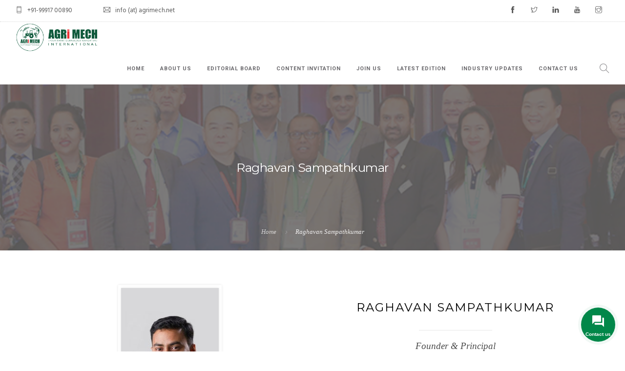

--- FILE ---
content_type: text/html; charset=UTF-8
request_url: https://agrimech.net/raghavan-sampathkumar/
body_size: 14556
content:
<!doctype html>
<html lang="en-US">
<head>
	<meta charset="UTF-8">
	<meta name="viewport" content="width=device-width, initial-scale=1.0">
	<link rel="pingback" href="https://agrimech.net/xmlrpc.php" />
	<title>Raghavan Sampathkumar &#8211; AGRi MECH</title>
<meta name='robots' content='max-image-preview:large' />
<link rel='dns-prefetch' href='//fonts.googleapis.com' />
<link rel="alternate" type="application/rss+xml" title="AGRi MECH &raquo; Feed" href="https://agrimech.net/feed/" />
<link rel="alternate" type="application/rss+xml" title="AGRi MECH &raquo; Comments Feed" href="https://agrimech.net/comments/feed/" />
<script type="text/javascript">
window._wpemojiSettings = {"baseUrl":"https:\/\/s.w.org\/images\/core\/emoji\/14.0.0\/72x72\/","ext":".png","svgUrl":"https:\/\/s.w.org\/images\/core\/emoji\/14.0.0\/svg\/","svgExt":".svg","source":{"concatemoji":"https:\/\/agrimech.net\/wp-includes\/js\/wp-emoji-release.min.js?ver=6.2.8"}};
/*! This file is auto-generated */
!function(e,a,t){var n,r,o,i=a.createElement("canvas"),p=i.getContext&&i.getContext("2d");function s(e,t){p.clearRect(0,0,i.width,i.height),p.fillText(e,0,0);e=i.toDataURL();return p.clearRect(0,0,i.width,i.height),p.fillText(t,0,0),e===i.toDataURL()}function c(e){var t=a.createElement("script");t.src=e,t.defer=t.type="text/javascript",a.getElementsByTagName("head")[0].appendChild(t)}for(o=Array("flag","emoji"),t.supports={everything:!0,everythingExceptFlag:!0},r=0;r<o.length;r++)t.supports[o[r]]=function(e){if(p&&p.fillText)switch(p.textBaseline="top",p.font="600 32px Arial",e){case"flag":return s("\ud83c\udff3\ufe0f\u200d\u26a7\ufe0f","\ud83c\udff3\ufe0f\u200b\u26a7\ufe0f")?!1:!s("\ud83c\uddfa\ud83c\uddf3","\ud83c\uddfa\u200b\ud83c\uddf3")&&!s("\ud83c\udff4\udb40\udc67\udb40\udc62\udb40\udc65\udb40\udc6e\udb40\udc67\udb40\udc7f","\ud83c\udff4\u200b\udb40\udc67\u200b\udb40\udc62\u200b\udb40\udc65\u200b\udb40\udc6e\u200b\udb40\udc67\u200b\udb40\udc7f");case"emoji":return!s("\ud83e\udef1\ud83c\udffb\u200d\ud83e\udef2\ud83c\udfff","\ud83e\udef1\ud83c\udffb\u200b\ud83e\udef2\ud83c\udfff")}return!1}(o[r]),t.supports.everything=t.supports.everything&&t.supports[o[r]],"flag"!==o[r]&&(t.supports.everythingExceptFlag=t.supports.everythingExceptFlag&&t.supports[o[r]]);t.supports.everythingExceptFlag=t.supports.everythingExceptFlag&&!t.supports.flag,t.DOMReady=!1,t.readyCallback=function(){t.DOMReady=!0},t.supports.everything||(n=function(){t.readyCallback()},a.addEventListener?(a.addEventListener("DOMContentLoaded",n,!1),e.addEventListener("load",n,!1)):(e.attachEvent("onload",n),a.attachEvent("onreadystatechange",function(){"complete"===a.readyState&&t.readyCallback()})),(e=t.source||{}).concatemoji?c(e.concatemoji):e.wpemoji&&e.twemoji&&(c(e.twemoji),c(e.wpemoji)))}(window,document,window._wpemojiSettings);
</script>
<style type="text/css">
img.wp-smiley,
img.emoji {
	display: inline !important;
	border: none !important;
	box-shadow: none !important;
	height: 1em !important;
	width: 1em !important;
	margin: 0 0.07em !important;
	vertical-align: -0.1em !important;
	background: none !important;
	padding: 0 !important;
}
</style>
	<link rel='stylesheet' id='jquery.contactus.css-css' href='https://agrimech.net/wp-content/plugins/ar-contactus/res/css/jquery.contactus.min.css?ver=1.0.3' type='text/css' media='all' />
<link rel='stylesheet' id='wp-block-library-css' href='https://agrimech.net/wp-includes/css/dist/block-library/style.min.css?ver=6.2.8' type='text/css' media='all' />
<style id='wp-block-library-theme-inline-css' type='text/css'>
.wp-block-audio figcaption{color:#555;font-size:13px;text-align:center}.is-dark-theme .wp-block-audio figcaption{color:hsla(0,0%,100%,.65)}.wp-block-audio{margin:0 0 1em}.wp-block-code{border:1px solid #ccc;border-radius:4px;font-family:Menlo,Consolas,monaco,monospace;padding:.8em 1em}.wp-block-embed figcaption{color:#555;font-size:13px;text-align:center}.is-dark-theme .wp-block-embed figcaption{color:hsla(0,0%,100%,.65)}.wp-block-embed{margin:0 0 1em}.blocks-gallery-caption{color:#555;font-size:13px;text-align:center}.is-dark-theme .blocks-gallery-caption{color:hsla(0,0%,100%,.65)}.wp-block-image figcaption{color:#555;font-size:13px;text-align:center}.is-dark-theme .wp-block-image figcaption{color:hsla(0,0%,100%,.65)}.wp-block-image{margin:0 0 1em}.wp-block-pullquote{border-bottom:4px solid;border-top:4px solid;color:currentColor;margin-bottom:1.75em}.wp-block-pullquote cite,.wp-block-pullquote footer,.wp-block-pullquote__citation{color:currentColor;font-size:.8125em;font-style:normal;text-transform:uppercase}.wp-block-quote{border-left:.25em solid;margin:0 0 1.75em;padding-left:1em}.wp-block-quote cite,.wp-block-quote footer{color:currentColor;font-size:.8125em;font-style:normal;position:relative}.wp-block-quote.has-text-align-right{border-left:none;border-right:.25em solid;padding-left:0;padding-right:1em}.wp-block-quote.has-text-align-center{border:none;padding-left:0}.wp-block-quote.is-large,.wp-block-quote.is-style-large,.wp-block-quote.is-style-plain{border:none}.wp-block-search .wp-block-search__label{font-weight:700}.wp-block-search__button{border:1px solid #ccc;padding:.375em .625em}:where(.wp-block-group.has-background){padding:1.25em 2.375em}.wp-block-separator.has-css-opacity{opacity:.4}.wp-block-separator{border:none;border-bottom:2px solid;margin-left:auto;margin-right:auto}.wp-block-separator.has-alpha-channel-opacity{opacity:1}.wp-block-separator:not(.is-style-wide):not(.is-style-dots){width:100px}.wp-block-separator.has-background:not(.is-style-dots){border-bottom:none;height:1px}.wp-block-separator.has-background:not(.is-style-wide):not(.is-style-dots){height:2px}.wp-block-table{margin:0 0 1em}.wp-block-table td,.wp-block-table th{word-break:normal}.wp-block-table figcaption{color:#555;font-size:13px;text-align:center}.is-dark-theme .wp-block-table figcaption{color:hsla(0,0%,100%,.65)}.wp-block-video figcaption{color:#555;font-size:13px;text-align:center}.is-dark-theme .wp-block-video figcaption{color:hsla(0,0%,100%,.65)}.wp-block-video{margin:0 0 1em}.wp-block-template-part.has-background{margin-bottom:0;margin-top:0;padding:1.25em 2.375em}
</style>
<link rel='stylesheet' id='classic-theme-styles-css' href='https://agrimech.net/wp-includes/css/classic-themes.min.css?ver=6.2.8' type='text/css' media='all' />
<style id='global-styles-inline-css' type='text/css'>
body{--wp--preset--color--black: #000000;--wp--preset--color--cyan-bluish-gray: #abb8c3;--wp--preset--color--white: #ffffff;--wp--preset--color--pale-pink: #f78da7;--wp--preset--color--vivid-red: #cf2e2e;--wp--preset--color--luminous-vivid-orange: #ff6900;--wp--preset--color--luminous-vivid-amber: #fcb900;--wp--preset--color--light-green-cyan: #7bdcb5;--wp--preset--color--vivid-green-cyan: #00d084;--wp--preset--color--pale-cyan-blue: #8ed1fc;--wp--preset--color--vivid-cyan-blue: #0693e3;--wp--preset--color--vivid-purple: #9b51e0;--wp--preset--color--primary-color: #035a2f;--wp--preset--color--dark-color: #1c1d1f;--wp--preset--color--warning-color: #eaa36e;--wp--preset--color--success-color: #8fae1b;--wp--preset--color--hot-color: #E41D52;--wp--preset--gradient--vivid-cyan-blue-to-vivid-purple: linear-gradient(135deg,rgba(6,147,227,1) 0%,rgb(155,81,224) 100%);--wp--preset--gradient--light-green-cyan-to-vivid-green-cyan: linear-gradient(135deg,rgb(122,220,180) 0%,rgb(0,208,130) 100%);--wp--preset--gradient--luminous-vivid-amber-to-luminous-vivid-orange: linear-gradient(135deg,rgba(252,185,0,1) 0%,rgba(255,105,0,1) 100%);--wp--preset--gradient--luminous-vivid-orange-to-vivid-red: linear-gradient(135deg,rgba(255,105,0,1) 0%,rgb(207,46,46) 100%);--wp--preset--gradient--very-light-gray-to-cyan-bluish-gray: linear-gradient(135deg,rgb(238,238,238) 0%,rgb(169,184,195) 100%);--wp--preset--gradient--cool-to-warm-spectrum: linear-gradient(135deg,rgb(74,234,220) 0%,rgb(151,120,209) 20%,rgb(207,42,186) 40%,rgb(238,44,130) 60%,rgb(251,105,98) 80%,rgb(254,248,76) 100%);--wp--preset--gradient--blush-light-purple: linear-gradient(135deg,rgb(255,206,236) 0%,rgb(152,150,240) 100%);--wp--preset--gradient--blush-bordeaux: linear-gradient(135deg,rgb(254,205,165) 0%,rgb(254,45,45) 50%,rgb(107,0,62) 100%);--wp--preset--gradient--luminous-dusk: linear-gradient(135deg,rgb(255,203,112) 0%,rgb(199,81,192) 50%,rgb(65,88,208) 100%);--wp--preset--gradient--pale-ocean: linear-gradient(135deg,rgb(255,245,203) 0%,rgb(182,227,212) 50%,rgb(51,167,181) 100%);--wp--preset--gradient--electric-grass: linear-gradient(135deg,rgb(202,248,128) 0%,rgb(113,206,126) 100%);--wp--preset--gradient--midnight: linear-gradient(135deg,rgb(2,3,129) 0%,rgb(40,116,252) 100%);--wp--preset--duotone--dark-grayscale: url('#wp-duotone-dark-grayscale');--wp--preset--duotone--grayscale: url('#wp-duotone-grayscale');--wp--preset--duotone--purple-yellow: url('#wp-duotone-purple-yellow');--wp--preset--duotone--blue-red: url('#wp-duotone-blue-red');--wp--preset--duotone--midnight: url('#wp-duotone-midnight');--wp--preset--duotone--magenta-yellow: url('#wp-duotone-magenta-yellow');--wp--preset--duotone--purple-green: url('#wp-duotone-purple-green');--wp--preset--duotone--blue-orange: url('#wp-duotone-blue-orange');--wp--preset--font-size--small: 13px;--wp--preset--font-size--medium: 20px;--wp--preset--font-size--large: 36px;--wp--preset--font-size--x-large: 42px;--wp--preset--spacing--20: 0.44rem;--wp--preset--spacing--30: 0.67rem;--wp--preset--spacing--40: 1rem;--wp--preset--spacing--50: 1.5rem;--wp--preset--spacing--60: 2.25rem;--wp--preset--spacing--70: 3.38rem;--wp--preset--spacing--80: 5.06rem;--wp--preset--shadow--natural: 6px 6px 9px rgba(0, 0, 0, 0.2);--wp--preset--shadow--deep: 12px 12px 50px rgba(0, 0, 0, 0.4);--wp--preset--shadow--sharp: 6px 6px 0px rgba(0, 0, 0, 0.2);--wp--preset--shadow--outlined: 6px 6px 0px -3px rgba(255, 255, 255, 1), 6px 6px rgba(0, 0, 0, 1);--wp--preset--shadow--crisp: 6px 6px 0px rgba(0, 0, 0, 1);}:where(.is-layout-flex){gap: 0.5em;}body .is-layout-flow > .alignleft{float: left;margin-inline-start: 0;margin-inline-end: 2em;}body .is-layout-flow > .alignright{float: right;margin-inline-start: 2em;margin-inline-end: 0;}body .is-layout-flow > .aligncenter{margin-left: auto !important;margin-right: auto !important;}body .is-layout-constrained > .alignleft{float: left;margin-inline-start: 0;margin-inline-end: 2em;}body .is-layout-constrained > .alignright{float: right;margin-inline-start: 2em;margin-inline-end: 0;}body .is-layout-constrained > .aligncenter{margin-left: auto !important;margin-right: auto !important;}body .is-layout-constrained > :where(:not(.alignleft):not(.alignright):not(.alignfull)){max-width: var(--wp--style--global--content-size);margin-left: auto !important;margin-right: auto !important;}body .is-layout-constrained > .alignwide{max-width: var(--wp--style--global--wide-size);}body .is-layout-flex{display: flex;}body .is-layout-flex{flex-wrap: wrap;align-items: center;}body .is-layout-flex > *{margin: 0;}:where(.wp-block-columns.is-layout-flex){gap: 2em;}.has-black-color{color: var(--wp--preset--color--black) !important;}.has-cyan-bluish-gray-color{color: var(--wp--preset--color--cyan-bluish-gray) !important;}.has-white-color{color: var(--wp--preset--color--white) !important;}.has-pale-pink-color{color: var(--wp--preset--color--pale-pink) !important;}.has-vivid-red-color{color: var(--wp--preset--color--vivid-red) !important;}.has-luminous-vivid-orange-color{color: var(--wp--preset--color--luminous-vivid-orange) !important;}.has-luminous-vivid-amber-color{color: var(--wp--preset--color--luminous-vivid-amber) !important;}.has-light-green-cyan-color{color: var(--wp--preset--color--light-green-cyan) !important;}.has-vivid-green-cyan-color{color: var(--wp--preset--color--vivid-green-cyan) !important;}.has-pale-cyan-blue-color{color: var(--wp--preset--color--pale-cyan-blue) !important;}.has-vivid-cyan-blue-color{color: var(--wp--preset--color--vivid-cyan-blue) !important;}.has-vivid-purple-color{color: var(--wp--preset--color--vivid-purple) !important;}.has-black-background-color{background-color: var(--wp--preset--color--black) !important;}.has-cyan-bluish-gray-background-color{background-color: var(--wp--preset--color--cyan-bluish-gray) !important;}.has-white-background-color{background-color: var(--wp--preset--color--white) !important;}.has-pale-pink-background-color{background-color: var(--wp--preset--color--pale-pink) !important;}.has-vivid-red-background-color{background-color: var(--wp--preset--color--vivid-red) !important;}.has-luminous-vivid-orange-background-color{background-color: var(--wp--preset--color--luminous-vivid-orange) !important;}.has-luminous-vivid-amber-background-color{background-color: var(--wp--preset--color--luminous-vivid-amber) !important;}.has-light-green-cyan-background-color{background-color: var(--wp--preset--color--light-green-cyan) !important;}.has-vivid-green-cyan-background-color{background-color: var(--wp--preset--color--vivid-green-cyan) !important;}.has-pale-cyan-blue-background-color{background-color: var(--wp--preset--color--pale-cyan-blue) !important;}.has-vivid-cyan-blue-background-color{background-color: var(--wp--preset--color--vivid-cyan-blue) !important;}.has-vivid-purple-background-color{background-color: var(--wp--preset--color--vivid-purple) !important;}.has-black-border-color{border-color: var(--wp--preset--color--black) !important;}.has-cyan-bluish-gray-border-color{border-color: var(--wp--preset--color--cyan-bluish-gray) !important;}.has-white-border-color{border-color: var(--wp--preset--color--white) !important;}.has-pale-pink-border-color{border-color: var(--wp--preset--color--pale-pink) !important;}.has-vivid-red-border-color{border-color: var(--wp--preset--color--vivid-red) !important;}.has-luminous-vivid-orange-border-color{border-color: var(--wp--preset--color--luminous-vivid-orange) !important;}.has-luminous-vivid-amber-border-color{border-color: var(--wp--preset--color--luminous-vivid-amber) !important;}.has-light-green-cyan-border-color{border-color: var(--wp--preset--color--light-green-cyan) !important;}.has-vivid-green-cyan-border-color{border-color: var(--wp--preset--color--vivid-green-cyan) !important;}.has-pale-cyan-blue-border-color{border-color: var(--wp--preset--color--pale-cyan-blue) !important;}.has-vivid-cyan-blue-border-color{border-color: var(--wp--preset--color--vivid-cyan-blue) !important;}.has-vivid-purple-border-color{border-color: var(--wp--preset--color--vivid-purple) !important;}.has-vivid-cyan-blue-to-vivid-purple-gradient-background{background: var(--wp--preset--gradient--vivid-cyan-blue-to-vivid-purple) !important;}.has-light-green-cyan-to-vivid-green-cyan-gradient-background{background: var(--wp--preset--gradient--light-green-cyan-to-vivid-green-cyan) !important;}.has-luminous-vivid-amber-to-luminous-vivid-orange-gradient-background{background: var(--wp--preset--gradient--luminous-vivid-amber-to-luminous-vivid-orange) !important;}.has-luminous-vivid-orange-to-vivid-red-gradient-background{background: var(--wp--preset--gradient--luminous-vivid-orange-to-vivid-red) !important;}.has-very-light-gray-to-cyan-bluish-gray-gradient-background{background: var(--wp--preset--gradient--very-light-gray-to-cyan-bluish-gray) !important;}.has-cool-to-warm-spectrum-gradient-background{background: var(--wp--preset--gradient--cool-to-warm-spectrum) !important;}.has-blush-light-purple-gradient-background{background: var(--wp--preset--gradient--blush-light-purple) !important;}.has-blush-bordeaux-gradient-background{background: var(--wp--preset--gradient--blush-bordeaux) !important;}.has-luminous-dusk-gradient-background{background: var(--wp--preset--gradient--luminous-dusk) !important;}.has-pale-ocean-gradient-background{background: var(--wp--preset--gradient--pale-ocean) !important;}.has-electric-grass-gradient-background{background: var(--wp--preset--gradient--electric-grass) !important;}.has-midnight-gradient-background{background: var(--wp--preset--gradient--midnight) !important;}.has-small-font-size{font-size: var(--wp--preset--font-size--small) !important;}.has-medium-font-size{font-size: var(--wp--preset--font-size--medium) !important;}.has-large-font-size{font-size: var(--wp--preset--font-size--large) !important;}.has-x-large-font-size{font-size: var(--wp--preset--font-size--x-large) !important;}
.wp-block-navigation a:where(:not(.wp-element-button)){color: inherit;}
:where(.wp-block-columns.is-layout-flex){gap: 2em;}
.wp-block-pullquote{font-size: 1.5em;line-height: 1.6;}
</style>
<link rel='stylesheet' id='contact-form-7-css' href='https://agrimech.net/wp-content/plugins/contact-form-7/includes/css/styles.css?ver=5.7.5.1' type='text/css' media='all' />
<link rel='stylesheet' id='rs-plugin-settings-css' href='https://agrimech.net/wp-content/plugins/revslider/public/assets/css/settings.css?ver=5.4.8.3' type='text/css' media='all' />
<style id='rs-plugin-settings-inline-css' type='text/css'>
#rs-demo-id {}
</style>
<link rel='stylesheet' id='wonderplugin-carousel-engine-css-css' href='https://agrimech.net/wp-content/plugins/wonderplugin-carousel/engine/wonderplugincarouselengine.css?ver=6.2.8' type='text/css' media='all' />
<link rel='stylesheet' id='js_composer_front-css' href='https://agrimech.net/wp-content/plugins/js_composer/assets/css/js_composer.min.css?ver=5.7' type='text/css' media='all' />
<link rel='stylesheet' id='roneous-google-fonts-css' href='https://fonts.googleapis.com/css?family=Hind%3A400%2C100%2C300%2C400%2C600%2C700%7CMontserrat%3A400%2C100%2C300%2C400%2C600%2C700%7CRoboto%3A400%2C100%2C300%2C400%2C600%2C700%7COpen+Sans%3A300%2C400&#038;subset=latin%2Clatin-ext&#038;ver=6.2.8' type='text/css' media='all' />
<link rel='stylesheet' id='roneous-libs-css' href='https://agrimech.net/wp-content/themes/roneous/assets/css/libs.css?ver=6.2.8' type='text/css' media='all' />
<link rel='stylesheet' id='roneous-theme-styles-css' href='https://agrimech.net/wp-content/uploads/wp-less-cache/roneous-theme-styles.css?ver=1769137677' type='text/css' media='all' />
<link rel='stylesheet' id='roneous-style-css' href='https://agrimech.net/wp-content/themes/roneous/style.css?ver=6.2.8' type='text/css' media='all' />
<script type='text/javascript' id='jquery-core-js-extra'>
/* <![CDATA[ */
var slide_in = {"demo_dir":"https:\/\/agrimech.net\/wp-content\/plugins\/convertplug\/modules\/slide_in\/assets\/demos"};
/* ]]> */
</script>
<script type='text/javascript' src='https://agrimech.net/wp-includes/js/jquery/jquery.min.js?ver=3.6.4' id='jquery-core-js'></script>
<script type='text/javascript' src='https://agrimech.net/wp-includes/js/jquery/jquery-migrate.min.js?ver=3.4.0' id='jquery-migrate-js'></script>
<script type='text/javascript' src='https://agrimech.net/wp-content/plugins/ar-contactus/res/js/scripts.js?ver=1.0.3' id='jquery.contactus.scripts-js'></script>
<script type='text/javascript' id='jquery.contactus.min.js-js-extra'>
/* <![CDATA[ */
var arcontactusAjax = {"url":"https:\/\/agrimech.net\/wp-admin\/admin-ajax.php"};
/* ]]> */
</script>
<script type='text/javascript' src='https://agrimech.net/wp-content/plugins/ar-contactus/res/js/jquery.contactus.min.js?ver=1.0.3' id='jquery.contactus.min.js-js'></script>
<script type='text/javascript' src='https://agrimech.net/wp-content/plugins/revslider/public/assets/js/jquery.themepunch.tools.min.js?ver=5.4.8.3' id='tp-tools-js'></script>
<script type='text/javascript' src='https://agrimech.net/wp-content/plugins/revslider/public/assets/js/jquery.themepunch.revolution.min.js?ver=5.4.8.3' id='revmin-js'></script>
<script type='text/javascript' src='https://agrimech.net/wp-content/plugins/wonderplugin-carousel/engine/wonderplugincarouselskins.js?ver=15.3' id='wonderplugin-carousel-skins-script-js'></script>
<script type='text/javascript' src='https://agrimech.net/wp-content/plugins/wonderplugin-carousel/engine/wonderplugincarousel.js?ver=15.3' id='wonderplugin-carousel-script-js'></script>
<link rel="https://api.w.org/" href="https://agrimech.net/wp-json/" /><link rel="alternate" type="application/json" href="https://agrimech.net/wp-json/wp/v2/pages/4231" /><link rel="EditURI" type="application/rsd+xml" title="RSD" href="https://agrimech.net/xmlrpc.php?rsd" />
<link rel="wlwmanifest" type="application/wlwmanifest+xml" href="https://agrimech.net/wp-includes/wlwmanifest.xml" />
<meta name="generator" content="WordPress 6.2.8" />
<link rel="canonical" href="https://agrimech.net/raghavan-sampathkumar/" />
<link rel='shortlink' href='https://agrimech.net/?p=4231' />
<link rel="alternate" type="application/json+oembed" href="https://agrimech.net/wp-json/oembed/1.0/embed?url=https%3A%2F%2Fagrimech.net%2Fraghavan-sampathkumar%2F" />
<link rel="alternate" type="text/xml+oembed" href="https://agrimech.net/wp-json/oembed/1.0/embed?url=https%3A%2F%2Fagrimech.net%2Fraghavan-sampathkumar%2F&#038;format=xml" />
<style type="text/css" id="csseditordesktop">
@media only screen and (min-width: 1024px)  {
.impactagri {font-size: 6em;}}
</style>
<style type="text/css" id="csseditortablet">
@media only screen and (min-width: 667px) and (max-width: 1024px)  {
.impactagri {font-size: 5em;}}
</style>
<style type="text/css" id="csseditorphone">
@media only screen  and (min-width: 320px)  and (max-width: 667px) {
.impactagri {font-size: 3em;}}
</style>
<!-- start Simple Custom CSS and JS -->
<script type="text/javascript">
/* Default comment here */ 

jQuery(document).ready(function( $ ){
    $('body .btn').attr('target','_blank');
});</script>
<!-- end Simple Custom CSS and JS -->
<!-- start Simple Custom CSS and JS -->
<style type="text/css">
.nav-container nav.transparent .menu > li > a, .nav-container nav.transparent .module.widget-wrap i {
    opacity: 18;
    font-weight: 1000;
}
.arcontactus-widget .callback-countdown-block .callback-countdown-block-phone .callback-countdown-block-form-group input[type="submit"] {
    border-radius: 4px;
    border: 0;
    background-color: red;
    color: #fff;
    font-family: Arial,sans-serif;
    font-size: 14px;
  padding-top: 0px 
}
input[type="submit"] {
    height: 56px;
  line-height: 40px;
}

nav .menu li a {
   
    font-weight: 800 !important;
    
    color: #28262b;
    opacity: 0.7 !important;
    
}</style>
<!-- end Simple Custom CSS and JS -->
<meta name="generator" content="Powered by WPBakery Page Builder - drag and drop page builder for WordPress."/>
<!--[if lte IE 9]><link rel="stylesheet" type="text/css" href="https://agrimech.net/wp-content/plugins/js_composer/assets/css/vc_lte_ie9.min.css" media="screen"><![endif]--><meta name="generator" content="Powered by Slider Revolution 5.4.8.3 - responsive, Mobile-Friendly Slider Plugin for WordPress with comfortable drag and drop interface." />
<link rel="icon" href="https://agrimech.net/wp-content/uploads/2019/06/logo-60x60.jpg" sizes="32x32" />
<link rel="icon" href="https://agrimech.net/wp-content/uploads/2019/06/logo.jpg" sizes="192x192" />
<link rel="apple-touch-icon" href="https://agrimech.net/wp-content/uploads/2019/06/logo.jpg" />
<meta name="msapplication-TileImage" content="https://agrimech.net/wp-content/uploads/2019/06/logo.jpg" />
<script type="text/javascript">function setREVStartSize(e){									
						try{ e.c=jQuery(e.c);var i=jQuery(window).width(),t=9999,r=0,n=0,l=0,f=0,s=0,h=0;
							if(e.responsiveLevels&&(jQuery.each(e.responsiveLevels,function(e,f){f>i&&(t=r=f,l=e),i>f&&f>r&&(r=f,n=e)}),t>r&&(l=n)),f=e.gridheight[l]||e.gridheight[0]||e.gridheight,s=e.gridwidth[l]||e.gridwidth[0]||e.gridwidth,h=i/s,h=h>1?1:h,f=Math.round(h*f),"fullscreen"==e.sliderLayout){var u=(e.c.width(),jQuery(window).height());if(void 0!=e.fullScreenOffsetContainer){var c=e.fullScreenOffsetContainer.split(",");if (c) jQuery.each(c,function(e,i){u=jQuery(i).length>0?u-jQuery(i).outerHeight(!0):u}),e.fullScreenOffset.split("%").length>1&&void 0!=e.fullScreenOffset&&e.fullScreenOffset.length>0?u-=jQuery(window).height()*parseInt(e.fullScreenOffset,0)/100:void 0!=e.fullScreenOffset&&e.fullScreenOffset.length>0&&(u-=parseInt(e.fullScreenOffset,0))}f=u}else void 0!=e.minHeight&&f<e.minHeight&&(f=e.minHeight);e.c.closest(".rev_slider_wrapper").css({height:f})					
						}catch(d){console.log("Failure at Presize of Slider:"+d)}						
					};</script>
<link rel="stylesheet" href="/wp-content/uploads/font/impactfont/font.css">
<style type="text/css">
		.impactfont {
			font-family: 'impactreg';
		}
		</style>

<style type="text/css" data-type="vc_custom-css">section, footer {
    padding: 46px 0;!important
}</style><style type="text/css" data-type="vc_shortcodes-custom-css">.vc_custom_1559295523174{margin-top: -30px !important;}.vc_custom_1558957186112{background-color: #035a2f !important;}.vc_custom_1559295372969{margin-top: -40px !important;}.vc_custom_1559296481171{margin-top: -25px !important;}.vc_custom_1559295506993{margin-top: -40px !important;}.vc_custom_1559295634125{margin-top: -50px !important;margin-bottom: -10px !important;}</style><noscript><style type="text/css"> .wpb_animate_when_almost_visible { opacity: 1; }</style></noscript><style id="wpforms-css-vars-root">
				:root {
					--wpforms-field-border-radius: 3px;
--wpforms-field-background-color: #ffffff;
--wpforms-field-border-color: rgba( 0, 0, 0, 0.25 );
--wpforms-field-text-color: rgba( 0, 0, 0, 0.7 );
--wpforms-label-color: rgba( 0, 0, 0, 0.85 );
--wpforms-label-sublabel-color: rgba( 0, 0, 0, 0.55 );
--wpforms-label-error-color: #d63637;
--wpforms-button-border-radius: 3px;
--wpforms-button-background-color: #066aab;
--wpforms-button-text-color: #ffffff;
--wpforms-field-size-input-height: 43px;
--wpforms-field-size-input-spacing: 15px;
--wpforms-field-size-font-size: 16px;
--wpforms-field-size-line-height: 19px;
--wpforms-field-size-padding-h: 14px;
--wpforms-field-size-checkbox-size: 16px;
--wpforms-field-size-sublabel-spacing: 5px;
--wpforms-field-size-icon-size: 1;
--wpforms-label-size-font-size: 16px;
--wpforms-label-size-line-height: 19px;
--wpforms-label-size-sublabel-font-size: 14px;
--wpforms-label-size-sublabel-line-height: 17px;
--wpforms-button-size-font-size: 17px;
--wpforms-button-size-height: 41px;
--wpforms-button-size-padding-h: 15px;
--wpforms-button-size-margin-top: 10px;

				}
			</style>	<!-- Global site tag (gtag.js) - Google Analytics -->
<script async src="https://www.googletagmanager.com/gtag/js?id=UA-26209619-5"></script>
<script>
  window.dataLayer = window.dataLayer || [];
  function gtag(){dataLayer.push(arguments);}
  gtag('js', new Date());

  gtag('config', 'UA-26209619-5');
</script>

</head>
<body class="page-template-default page page-id-4231 normal-layout wpb-js-composer js-comp-ver-5.7 vc_responsive">
			<div class="nav-container">
    <nav>
        	
<div class="nav-utility">
		    <div class="module left"><i class="ti-mobile">&nbsp;</i>
	        <span class="sub">+91-99917 00890 </span>
	    </div>
        	    <div class="module left"><i class="ti-email">&nbsp;</i>
	        <span class="sub"> info (at) agrimech.net </span>
	    </div>
    	<div class="module right">
		<ul class="list-inline social-list mb24">
            <li><a href="https://www.facebook.com/agrimech.net/" target="_blank"><i class="ti-facebook"></i></a></li><li><a href="https://twitter.com/MechAgri" target="_blank"><i class="ti-twitter"></i></a></li><li><a href="https://www.linkedin.com/company/agri-mech" target="_blank"><i class="ti-linkedin"></i></a></li><li><a href="https://www.youtube.com/@agrimech2207/videos" target="_blank"><i class="ti-youtube"></i></a></li><li><a href="https://www.instagram.com/agri_mech/" target="_blank"><i class="ti-instagram"></i></a></li>        </ul>
    </div>
</div>        <div class="nav-bar">
            <div class="module left">
                <a href="https://agrimech.net/">
                                        <img class="logo logo-light" alt="AGRi MECH" src="http://agrimech.hmzinfomedia.com/wp-content/uploads/2019/05/logo.png" />
                    <img class="logo logo-dark" alt="AGRi MECH" src="https://agrimech.net/wp-content/uploads/2023/01/HD-Logo-Website.png" />
                                    </a>
            </div>
            <div class="module widget-wrap mobile-toggle right visible-sm visible-xs">
                <i class="ti-menu"></i>
            </div>
            <div class="module-group right">
                <div class="module left">
                    <ul id="menu-main-menu" class="menu"><li id="menu-item-3909"  class="menu-item menu-item-type-post_type menu-item-object-page menu-item-home menu-item-3909"><a href="https://agrimech.net/">Home</a><li id="menu-item-3910"  class="menu-item menu-item-type-post_type menu-item-object-page menu-item-3910"><a href="https://agrimech.net/about-us/">About Us</a><li id="menu-item-3918"  class="menu-item menu-item-type-post_type menu-item-object-page menu-item-3918"><a href="https://agrimech.net/editorial-board/">Editorial Board</a><li id="menu-item-3980"  class="menu-item menu-item-type-post_type menu-item-object-page menu-item-3980"><a href="https://agrimech.net/content-invitation/">Content Invitation</a><li id="menu-item-4748"  class="menu-item menu-item-type-custom menu-item-object-custom menu-item-has-children menu-item-4748 has-dropdown"><a href="#">Join Us</a>
<ul role="menu" class=" subnav">
	<li id="menu-item-3920"  class="menu-item menu-item-type-post_type menu-item-object-page menu-item-3920"><a href="https://agrimech.net/subscription/">Subscription</a>	<li id="menu-item-3919"  class="menu-item menu-item-type-post_type menu-item-object-page menu-item-3919"><a href="https://agrimech.net/advertisement/">Advertisement</a></ul>
<li id="menu-item-3926"  class="menu-item menu-item-type-post_type menu-item-object-page menu-item-3926"><a href="https://agrimech.net/latest-edition/">Latest Edition</a><li id="menu-item-4750"  class="menu-item menu-item-type-post_type menu-item-object-page menu-item-4750"><a href="https://agrimech.net/industry-updates/">Industry Updates</a><li id="menu-item-3925"  class="menu-item menu-item-type-post_type menu-item-object-page menu-item-3925"><a href="https://agrimech.net/contact-us/">Contact Us</a></ul>                </div>
				<div class="module widget-wrap search-widget-wrap left">
    <div class="search">
        <a href="#"><i class="ti-search"></i></a>
        <span class="title">Search Site</span>
    </div>
    <div class="widget-inner">
        <form class="search-form" method="get" id="searchform" action="https://agrimech.net/">
	<input type="text" id="s2" class="mb0" name="s" value="" placeholder="Search on site..." autocomplete="off" />
	<input type="submit" value="" class="btn">
</form>    </div>
</div>            </div>
        </div>
    </nav>
</div>	<div class="main-container"><section class="page-title page-title-center image-bg overlay parallax"><div class="background-content"><img class="background-image" alt="page-header" src="https://agrimech.net/wp-content/uploads/2019/06/12.png" /></div>
							<div class="container"><div class="row"><div class="col-sm-12 text-center">
					        	<h1 class="heading-title mb0">Raghavan Sampathkumar</h1>
					        	<p class="lead fade-color mb0"></p>
							</div></div></div><ol class="breadcrumb breadcrumb-style"><li><a href="https://agrimech.net/" class="home-link" rel="home">Home</a></li><li class="active">Raghavan Sampathkumar</li></ol></section><div class="tlg-page-wrapper">
	<a id="home" href="#"></a>
		<section class="vc_row wpb_row vc_row-fluid bg-light not-equal not-color"><div class=" container "><div class="row "><div class="wpb_column vc_column_container vc_col-sm-6"><div class="vc_column-inner"><div class="wpb_wrapper"><div class="tlg-spacer" data-height="25" data-height-tablet="25" data-height-mobile="25" style="clear:both;display:block;height:25px;"></div>
	<div  class="wpb_single_image wpb_content_element vc_align_center">
		
		<figure class="wpb_wrapper vc_figure">
			<div class="vc_single_image-wrapper vc_box_shadow_border  vc_box_border_grey"><img width="200" height="250" src="https://agrimech.net/wp-content/uploads/2019/06/17.jpg" class="vc_single_image-img attachment-full" alt="" decoding="async" loading="lazy" srcset="https://agrimech.net/wp-content/uploads/2019/06/17.jpg 200w, https://agrimech.net/wp-content/uploads/2019/06/17-160x200.jpg 160w" sizes="(max-width: 200px) 100vw, 200px" /></div>
		</figure>
	</div>
</div></div></div><div class="wpb_column vc_column_container vc_col-sm-6"><div class="vc_column-inner"><div class="wpb_wrapper"><div class="tlg-spacer" data-height="55" data-height-tablet="55" data-height-mobile="55" style="clear:both;display:block;height:55px;"></div><div class="headings-title"><div class="mb72  mb-xs-40 text-center"><h4 style="color:#000000!important;text-transform: uppercase!important;" class="widgettitle ">Raghavan Sampathkumar</h4><div class="divider-wrap"><div class="tlg-divider"></div></div><div style="color:#494949!important;font-size:19px;line-height:24px;text-transform: none!important;" class="widgetsubtitle">Founder & Principal</div></div></div><div class="vc_row wpb_row vc_inner vc_row-fluid vc_custom_1559295372969"><div class="wpb_column vc_column_container vc_col-sm-12"><div class="vc_column-inner vc_custom_1559296481171"><div class="wpb_wrapper">
	<div class="wpb_text_column wpb_content_element " >
		<div class="wpb_wrapper">
			<div class="widgetsubtitle" style="color: #494949 !important; text-align: center;">SMARTAgBiz, Singapore</div>

		</div>
	</div>
</div></div></div></div></div></div></div></div></div></section><section class="vc_row wpb_row vc_row-fluid bg-light not-equal not-color vc_custom_1559295523174"><div class=" container "><div class="row "><div class="wpb_column vc_column_container vc_col-sm-12"><div class="vc_column-inner vc_custom_1559295506993"><div class="wpb_wrapper">
	<div class="wpb_text_column wpb_content_element " >
		<div class="wpb_wrapper">
			<p><span lang="EN-US"><strong>Raghavan Sampathkumar</strong> has over 18 years of experience working across the Asia Pacific in various sectors such as agri-inputs, protein (animal &amp; plant) value chains, international trade, and biotechnology. He is currently working as Head &#8211; Policy Advocacy &amp; External Affairs, with Samunnati, India&#8217;s largest agri-tech enterprise with a vision of making markets work for the smallholder farmers. As a seasoned agribusiness professional with a 360-degree, holistic understanding of the Agri-Food value food chain, he regularly writes on global agri-food trends, food &amp; nutritional security, Agtech, and sustainability-related issues for national and international publications and social media platforms. Raghavan speaks regularly at agri-food industry events and also delivers guest lectures at various educational institutes including B-schools. He is also a poet, a published author and is active with more than 16000 followers on his LinkedIn blog. He can be contacted at </span><span lang="EN-US"><a href="mailto:vnsraghav@gmail.com" target="_blank" rel="noopener">vnsraghavan@gmail.com</a></span></p>

		</div>
	</div>
</div></div></div></div></div></section><section class="vc_row wpb_row vc_row-fluid bg-light not-equal not-color vc_custom_1558957186112 vc_row-has-fill"><div class=" container "><div class="row "><div class="wpb_column vc_column_container vc_col-sm-12"><div class="vc_column-inner"><div class="wpb_wrapper"><div class="headings-title"><div class="mb72 mb16 mb-xs-40 text-center"><h4 style="color:#ffffff!important;text-transform: uppercase!important;text-shadow:none;font-family:Acme;font-weight:400;font-style:normal;" class="widgettitle mb0">AGRIMECH Magazine</h4></div></div><div class="tlg-spacer" data-height="10" data-height-tablet="10" data-height-mobile="50" style="clear:both;display:block;height:10px;"></div>
	<div class="wpb_text_column wpb_content_element  vc_custom_1559295634125" >
		<div class="wpb_wrapper">
			<div class="wpb_column vc_column_container vc_col-sm-12">
<div class="vc_column-inner">
<div class="wpb_wrapper">
<div class="wpb_text_column wpb_content_element vc_custom_1558437832087">
<div class="wpb_wrapper">
<p style="text-align: center;"><span style="color: #ffffff;">By acquiring the English language for publication, AGRI MECH has now crossed the geographical boundaries of more than 36 countries of the world. This made it the only global and one of the most dedicated monthly magazines which covers the most discussed issues and articles on latest technologies in farm technology domain. Our more than 350,000 readership covers the Dealers, Distributors, Importers, Exporters, Agriculture Machinery Manufacturers, Government and Private institutes, Trade Associations and Trade Counselors in more than 36 countries which includes Africa, Asia, Europe and Middle East regions.</span></p>
</div>
</div>
</div>
</div>
</div>

		</div>
	</div>
</div></div></div></div></div></section>
<span class="cp-load-after-post"></span></div>
		<footer class="footer-widget bg-graydark  ">
    <div class="large-container">
        <div class="row">
        	<div class="col-md-3 col-sm-6"><div id="nav_menu-2" class="widget widget_nav_menu"><h6 class="title">Quick Links</h6><div class="menu-footer-menu-container"><ul id="menu-footer-menu" class="menu"><li id="menu-item-3951" class="menu-item menu-item-type-post_type menu-item-object-page menu-item-3951"><a href="https://agrimech.net/latest-edition/">Latest Edition</a></li>
<li id="menu-item-3952" class="menu-item menu-item-type-post_type menu-item-object-page menu-item-3952"><a href="https://agrimech.net/editorial-board/">Editorial Board</a></li>
<li id="menu-item-3953" class="menu-item menu-item-type-post_type menu-item-object-page menu-item-3953"><a href="https://agrimech.net/subscription/">Subscription</a></li>
<li id="menu-item-4096" class="menu-item menu-item-type-post_type menu-item-object-page menu-item-4096"><a href="https://agrimech.net/image-gallery/">Image Gallery</a></li>
</ul></div></div></div><div class="col-md-3 col-sm-6"><div id="text-3" class="widget widget_text"><h6 class="title">About AGRI MECH</h6>			<div class="textwidget"><p>As one of the pioneers of &#8220;Agricultural Technology Publications&#8221; in the industry, AGRI MECH provides with a stellar opportunity to continue to bridge the trade gap between industry key players and the prospective buyers of their products &amp; services.</p>
</div>
		</div></div><div class="col-md-3 col-sm-6"><div id="text-5" class="widget widget_text"><h6 class="title">How to reach us:</h6>			<div class="textwidget"><p><strong>AGRI MECH</strong><br />
1360, Sector-9, Urban Estate, Karnal &#8211; 132001 (Haryana)</p>
<ul>
<li><i class="fa fa-phone fa-fw"></i><a href="tel:9991700890"><span style="color: #ffffff;">+91-9991700890</span></a></li>
<li><i class="fa fa-phone fa-fw"></i><a href="tel:8053435051"><span style="color: #ffffff;"> +91-8053435051</span></a></li>
<li><i class="fa fa-envelope-o fa-fw"></i> <a href="mailto:skali85gmail.com"><span style="color: #ffffff;">skali85 (at) gmail.com</span></a></li>
<li><i class="fa fa-envelope-o fa-fw"></i> <a href="mailto:info@agrimech.net"><span style="color: #ffffff;">info (at) agrimech.net</span></a></li>
</ul>
<p>&nbsp;</p>
</div>
		</div></div><div class="col-md-3 col-sm-6"><div id="text-4" class="widget widget_text"><h6 class="title">Locate Us</h6>			<div class="textwidget"><p><iframe loading="lazy" style="border: 0;" src="https://www.google.com/maps/embed?pb=!1m18!1m12!1m3!1d13861.764367952792!2d77.00413772168213!3d29.706979762098953!2m3!1f0!2f0!3f0!3m2!1i1024!2i768!4f13.1!3m3!1m2!1s0x390e6555e6d1be01%3A0xc9c445b90a27308a!2sSector+9%2C+Karnal%2C+Haryana+132001!5e0!3m2!1sen!2sin!4v1446743988083" frameborder="0" allowfullscreen="allowfullscreen"></iframe></p>
</div>
		</div></div><div class="clear"></div>        </div>
    </div>
        <div class="large-container sub-footer">
        <div class="row">
            <div class="col-sm-6">
                <span class="sub">
                    © Copyright AGRIMECH 2022. All rights reserved. Website by <a href="http://www.hmzinfomedia.com" target="_blank">HMZ Infomedia</a>                </span>
            </div>
            <div class="col-sm-6 text-right">
                <ul class="list-inline social-list">
                                    </ul>
            </div>
        </div>
    </div>
    </footer>			</div><!--END: main-container-->
					<script type="text/javascript" id="modal">
					document.addEventListener("DOMContentLoaded", function(){
						startclock();
					});
					function stopclock (){
						if(timerRunning) clearTimeout(timerID);
						timerRunning = false;
						//document.cookie="time=0";
					}
					function showtime () {
						var now = new Date();
						var my = now.getTime() ;
						now = new Date(my-diffms) ;
						//document.cookie="time="+now.toLocaleString();
						timerID = setTimeout('showtime()',10000);
						timerRunning = true;
					}
					function startclock () {
						stopclock();
						showtime();
					}
					var timerID = null;
					var timerRunning = false;
					var x = new Date() ;
					var now = x.getTime() ;
					var gmt = 1769139012 * 1000 ;
					var diffms = (now - gmt) ;
				</script>
								<script type="text/javascript" id="info-bar">
					document.addEventListener("DOMContentLoaded", function(){
						startclock();
					});
					function stopclock (){
						if(timerRunning) clearTimeout(timerID);
						timerRunning = false;
						//document.cookie="time=0";
					}
					function showtime () {
						var now = new Date();
						var my = now.getTime() ;
						now = new Date(my-diffms) ;
						//document.cookie="time="+now.toLocaleString();
						timerID = setTimeout('showtime()',10000);
						timerRunning = true;
					}
					function startclock () {
						stopclock();
						showtime();
					}
					var timerID = null;
					var timerRunning = false;
					var x = new Date() ;
					var now = x.getTime() ;
					var gmt = 1769139012 * 1000 ;
					var diffms = (now - gmt) ;
				</script>
								<script type="text/javascript" id="slidein">
					document.addEventListener("DOMContentLoaded", function(){
						startclock();
					});
					function stopclock (){
						if(timerRunning) clearTimeout(timerID);
						timerRunning = false;
						//document.cookie="time=0";
					}

					function showtime () {
						var now = new Date();
						var my = now.getTime() ;
						now = new Date(my-diffms) ;
						//document.cookie="time="+now.toLocaleString();
						timerID = setTimeout('showtime()',10000);
						timerRunning = true;
					}

					function startclock () {
						stopclock();
						showtime();
					}
					var timerID = null;
					var timerRunning = false;
					var x = new Date() ;
					var now = x.getTime() ;
					var gmt = 1769139012 * 1000 ;
					var diffms = (now - gmt) ;
				</script>
				<style type="text/css">
            .arcontactus-widget .messangers-block{
            background-color: #ffffff;
        }
        .arcontactus-widget .messangers-block::before{
            border-top-color: #ffffff;
        }
                .messangers-block .messanger p{
            color:  #3b3b3b;
        }
                .messangers-block .messanger:hover p{
            color:  #3b3b3b;
        }
                .messangers-block .messanger:hover{
            background-color:  #f0f0f0;
        }
        #arcontactus-message-callback-phone-submit{
        font-weight: normal;
    }
            .grecaptcha-badge{
            display: none;
        }
                .arcontactus-widget.right.arcontactus-message{
                                        right: 20px;
                    }
                .arcontactus-widget.right.arcontactus-message{
            bottom: 20px;
        }
        .arcontactus-widget .arcontactus-message-button .pulsation{
        -webkit-animation-duration:2s;
        animation-duration: 2s;
    }
</style>
<div id="arcontactus"></div>
<script>
        window.addEventListener('load', function(){
        arCuClosedCookie = arCuGetCookie('arcu-closed');
                var arcItems = [];
                    var arcItem = {};
                            arcItem.id = 'msg-item-2';
                                    arcItem.class = 'msg-item-whatsapp';
            arcItem.title = 'Whatsapp';
            arcItem.icon = '<svg xmlns="http://www.w3.org/2000/svg" viewBox="0 0 448 512"><path fill="currentColor" d="M380.9 97.1C339 55.1 283.2 32 223.9 32c-122.4 0-222 99.6-222 222 0 39.1 10.2 77.3 29.6 111L0 480l117.7-30.9c32.4 17.7 68.9 27 106.1 27h.1c122.3 0 224.1-99.6 224.1-222 0-59.3-25.2-115-67.1-157zm-157 341.6c-33.2 0-65.7-8.9-94-25.7l-6.7-4-69.8 18.3L72 359.2l-4.4-7c-18.5-29.4-28.2-63.3-28.2-98.2 0-101.7 82.8-184.5 184.6-184.5 49.3 0 95.6 19.2 130.4 54.1 34.8 34.9 56.2 81.2 56.1 130.5 0 101.8-84.9 184.6-186.6 184.6zm101.2-138.2c-5.5-2.8-32.8-16.2-37.9-18-5.1-1.9-8.8-2.8-12.5 2.8-3.7 5.6-14.3 18-17.6 21.8-3.2 3.7-6.5 4.2-12 1.4-32.6-16.3-54-29.1-75.5-66-5.7-9.8 5.7-9.1 16.3-30.3 1.8-3.7.9-6.9-.5-9.7-1.4-2.8-12.5-30.1-17.1-41.2-4.5-10.8-9.1-9.3-12.5-9.5-3.2-.2-6.9-.2-10.6-.2-3.7 0-9.7 1.4-14.8 6.9-5.1 5.6-19.4 19-19.4 46.3 0 27.3 19.9 53.7 22.6 57.4 2.8 3.7 39.1 59.7 94.8 83.8 35.2 15.2 49 16.5 66.6 13.9 10.7-1.6 32.8-13.4 37.4-26.4 4.6-13 4.6-24.1 3.2-26.4-1.3-2.5-5-3.9-10.5-6.6z"></path></svg>';
            arcItem.href = 'https://web.whatsapp.com/send?phone=919991700890&text=';
            arcItem.color = '#1EBEA5';
            arcItems.push(arcItem);
                    var arcItem = {};
                            arcItem.id = 'msg-item-8';
                                    arcItem.class = 'msg-item-phone';
            arcItem.title = 'Callback request';
            arcItem.icon = '<svg xmlns="http://www.w3.org/2000/svg" viewBox="0 0 512 512"><path fill="currentColor" d="M493.4 24.6l-104-24c-11.3-2.6-22.9 3.3-27.5 13.9l-48 112c-4.2 9.8-1.4 21.3 6.9 28l60.6 49.6c-36 76.7-98.9 140.5-177.2 177.2l-49.6-60.6c-6.8-8.3-18.2-11.1-28-6.9l-112 48C3.9 366.5-2 378.1.6 389.4l24 104C27.1 504.2 36.7 512 48 512c256.1 0 464-207.5 464-464 0-11.2-7.7-20.9-18.6-23.4z"></path></svg>';
            arcItem.href = 'callback';
            arcItem.color = '#4EB625';
            arcItems.push(arcItem);
                jQuery('#arcontactus').contactUs({
            drag: false,
            buttonIconUrl: 'https://agrimech.net/wp-content/plugins/ar-contactus/res/img/msg.svg',
            align: 'right',
            reCaptcha: false,
            reCaptchaKey: '',
            countdown: 0,
            theme: '#008749',
                            buttonText: 'Contact us',
                        buttonSize: 'large',
            menuSize: 'large',
            phonePlaceholder: '+91-99917-00890',
            callbackSubmitText: 'Call me',
            errorMessage: 'Connection error. Please refresh the page and try again.',
            callProcessText: 'We are calling you to phone',
            callSuccessText: 'Thank you.<br />We will call you back soon.',
            iconsAnimationSpeed: 600,
            callbackFormText: 'Please enter your phone number<br />and we call you back soon',
            items: arcItems,
            ajaxUrl: arcontactusAjax.url,
            action: 'arcontactus_request_callback'
        });
    });
</script><link rel='stylesheet' id='tlg-ggfonts-heading-6972eb44bff20-css' href='https://fonts.googleapis.com/css?family=Acme%3A400&#038;subset=latin%2Clatin-ext&#038;ver=6.2.8' type='text/css' media='all' />
<script type='text/javascript' src='https://agrimech.net/wp-content/plugins/contact-form-7/includes/swv/js/index.js?ver=5.7.5.1' id='swv-js'></script>
<script type='text/javascript' id='contact-form-7-js-extra'>
/* <![CDATA[ */
var wpcf7 = {"api":{"root":"https:\/\/agrimech.net\/wp-json\/","namespace":"contact-form-7\/v1"}};
/* ]]> */
</script>
<script type='text/javascript' src='https://agrimech.net/wp-content/plugins/contact-form-7/includes/js/index.js?ver=5.7.5.1' id='contact-form-7-js'></script>
<script type='text/javascript' src='https://agrimech.net/wp-content/themes/roneous/assets/js/bootstrap.js?ver=6.2.8' id='bootstrap-js'></script>
<script type='text/javascript' src='https://agrimech.net/wp-includes/js/imagesloaded.min.js?ver=4.1.4' id='imagesloaded-js'></script>
<script type='text/javascript' src='https://agrimech.net/wp-includes/js/masonry.min.js?ver=4.2.2' id='masonry-js'></script>
<script type='text/javascript' src='https://agrimech.net/wp-content/themes/roneous/assets/js/lib/jquery.equalheights.min.js?ver=6.2.8' id='equalheights-js'></script>
<script type='text/javascript' src='https://agrimech.net/wp-content/themes/roneous/assets/js/lib/jquery.smooth-scroll.min.js?ver=6.2.8' id='smoothscroll-js'></script>
<script type='text/javascript' src='https://agrimech.net/wp-content/themes/roneous/assets/js/lib/owl.carousel.min.js?ver=6.2.8' id='owlcarousel-js'></script>
<script type='text/javascript' src='https://agrimech.net/wp-content/plugins/js_composer/assets/lib/bower/flexslider/jquery.flexslider-min.js?ver=5.7' id='flexslider-js'></script>
<script type='text/javascript' src='https://agrimech.net/wp-content/themes/roneous/assets/js/lib/jquery.social-share-counter.js?ver=6.2.8' id='social-share-counter-js'></script>
<script type='text/javascript' src='https://agrimech.net/wp-content/themes/roneous/assets/js/lib/flickrPhotoStream.js?ver=6.2.8' id='flickr-photo-stream-js'></script>
<script type='text/javascript' src='https://agrimech.net/wp-content/themes/roneous/assets/js/lib/jquery.parallax.js?ver=6.2.8' id='jsparallax-js'></script>
<script type='text/javascript' src='https://agrimech.net/wp-content/themes/roneous/assets/js/lib/waypoint.js?ver=6.2.8' id='waypoint-js'></script>
<script type='text/javascript' src='https://agrimech.net/wp-content/themes/roneous/assets/js/lib/jquery.counterup.js?ver=6.2.8' id='counterup-js'></script>
<script type='text/javascript' src='https://agrimech.net/wp-content/themes/roneous/assets/js/lib/lightbox.min.js?ver=6.2.8' id='jslightbox-js'></script>
<script type='text/javascript' src='https://agrimech.net/wp-content/themes/roneous/assets/js/lib/jquery.mb.YTPlayer.min.js?ver=6.2.8' id='mb-ytplayer-js'></script>
<script type='text/javascript' src='https://agrimech.net/wp-content/themes/roneous/assets/js/lib/jquery.countdown.min.js?ver=6.2.8' id='countdown-js'></script>
<script type='text/javascript' src='https://agrimech.net/wp-content/themes/roneous/assets/js/lib/fluidvids.js?ver=6.2.8' id='fluidvids-js'></script>
<script type='text/javascript' src='https://agrimech.net/wp-content/themes/roneous/assets/js/lib/gmap3.min.js?ver=6.2.8' id='gmap3-js'></script>
<script type='text/javascript' src='https://agrimech.net/wp-content/themes/roneous/assets/js/lib/modernizr.js?ver=6.2.8' id='modernizr-js'></script>
<script type='text/javascript' src='https://agrimech.net/wp-content/themes/roneous/assets/js/lib/jquery.throttle.min.js?ver=6.2.8' id='jsthrottle-js'></script>
<script type='text/javascript' src='https://agrimech.net/wp-content/themes/roneous/assets/js/lib/jQuery.shuffle.min.js?ver=6.2.8' id='jsshuffle-js'></script>
<script type='text/javascript' id='roneous-scripts-js-extra'>
/* <![CDATA[ */
var wp_data = {"roneous_ajax_url":"https:\/\/agrimech.net\/wp-admin\/admin-ajax.php","roneous_menu_height":"64","roneous_menu_open":"yes","roneous_permalink":"https:\/\/agrimech.net\/raghavan-sampathkumar\/"};
/* ]]> */
</script>
<script type='text/javascript' src='https://agrimech.net/wp-content/themes/roneous/assets/js/scripts.js?ver=6.2.8' id='roneous-scripts-js'></script>
<script type='text/javascript' src='https://agrimech.net/wp-content/plugins/js_composer/assets/js/dist/js_composer_front.min.js?ver=5.7' id='wpb_composer_front_js-js'></script>
</body>
</html>

--- FILE ---
content_type: text/css
request_url: https://agrimech.net/wp-content/uploads/font/impactfont/font.css
body_size: 334
content:
@font-face {
	font-family: 'impactreg';
	src: url('./impactreg.eot');
	src: local('impactreg'), url('./impactreg.woff') format('woff'), url('./impactreg.ttf') format('truetype');
}
/* use this class to attach this font to any element i.e. <p class="fontsforweb_fontid_7349">Text with this font applied</p> */
.fontsforweb_fontid_7349 {
	font-family: 'impactreg' !important;
}

/* Font downloaded from FontsForWeb.com */